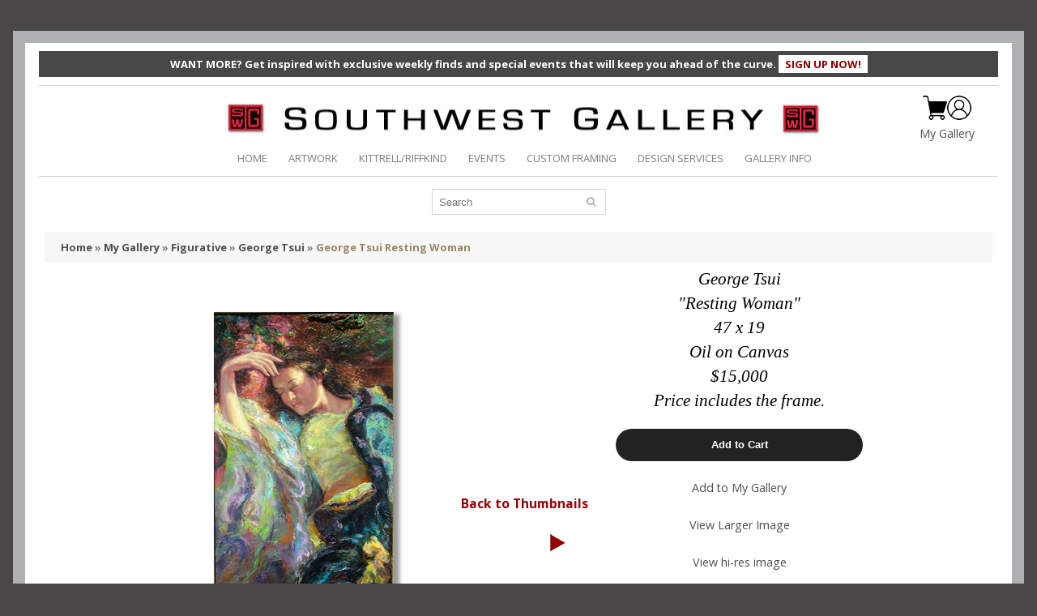

--- FILE ---
content_type: text/html; charset=utf-8
request_url: https://swgallery.com/my-gallery/figurative/george-tsui/george-tsui-resting-woman
body_size: 27042
content:

<!DOCTYPE html>
<html dir="ltr" lang="en">
<head>
    <meta charset="UTF-8" />
    <meta name="viewport" content="width=device-width, initial-scale=1.0" />
    <title>George Tsui Resting Woman - Southwest Gallery: Not Just Southwest Art.</title>
    <meta name="viewport" content="width=device-width, initial-scale=1, maximum-scale=1, , initial-scale=1.0" />
    <meta name="description" content="Fine art gallery in Dallas, Texas specializing in Contemporary, Impressionism, Western, Traditional, Abstract, Still Life, Floral, Figurative and oversized pieces as well as fine sculpture.">
    <meta name="keywords" content="art, gallery, dallas, texas, painting, sculpture, landscape, contemporary, western, impressionism, Slaughter, Bogdanovic, Frederick Hart, Eichinger, Greer, Zhang, Pettit, Windberg, Wood">
    <link rel="icon" href="/favicon.ico" />
    <link rel="stylesheet" type="text/css" href="/lib/css/bootstrap.css" />
    <link rel="stylesheet" type="text/css" href="/lib/css/cloud-zoom.css" />
    <link rel="stylesheet" type="text/css" href="/lib/css/stylesheet.css?v=0.6" />
    <link rel="stylesheet" type="text/css" href="/lib/css/font-awesome.css" />
    <link rel="stylesheet" type="text/css" href="/lib/css/slideshow.css" />
    <link rel="stylesheet" type="text/css" href="/lib/css/jquery.prettyPhoto.css" />
    <link rel="stylesheet" type="text/css" href="/lib/css/camera.css" />
    <link rel="stylesheet" type="text/css" href="/lib/css/superfish.css" />
    <link rel="stylesheet" type="text/css" href="/lib/css/responsive.css?v=0.1" />
    <link rel="stylesheet" type="text/css" href="/lib/css/photoswipe.css" />
    <link rel="stylesheet" type="text/css" href="/lib/css/jquery.bxslider.css" />
    <link rel="stylesheet" type="text/css" media="screen" href="/lib/css/colorbox.css" />
    <link href='//fonts.googleapis.com/css?family=Open+Sans:400,300,600,700' rel='stylesheet' type='text/css' />
    <link href='//fonts.googleapis.com/css?family=Alegreya+SC:400,400italic,700' rel='stylesheet' type='text/css' />
    <script type="text/javascript" src="/lib/js/jquery/jquery-1.10.2.min.js"></script>
    <script type="text/javascript" src="/lib/js/jquery/jquery-migrate-1.2.1.min.js"></script>
    <script type="text/javascript" src="/lib/js/other/jquery/ui/jquery-ui-1.8.16.custom.min.js"></script>
    <link rel="stylesheet" type="text/css" href="/lib/js/other/jquery/ui/themes/ui-lightness/jquery-ui-1.8.16.custom.css" />
    <script type="text/javascript" src="/lib/js/other/jquery/ui/external/jquery.cookie.js"></script>
    <script type="text/javascript" src="/lib/js/fancybox/jquery.fancybox-1.3.4.pack.js"></script>
    <link rel="stylesheet" type="text/css" media="screen" href="/lib/js/fancybox/jquery.fancybox-1.3.4.css" />
    <script type="text/javascript" src="/lib/js/colorbox/jquery.colorbox.js"></script>
    <script type="text/javascript" src="/lib/js/other/jquery/jquery.jcarousel.min.js"></script>
    <script type="text/javascript" src="/lib/js/other/jquery/jquery.cycle.js"></script>
    <script type="text/javascript" src="/lib/js/bootstrap/bootstrap.js"></script>
    <script type="text/javascript" src="/lib/js/other/jquery/tabs.js"></script>
    <script type="text/javascript" src="/lib/js/jQuery.equalHeights.js"></script>
    <script type="text/javascript" src="/lib/js/elevate/jquery.elevatezoom.js"></script>
    <script type="text/javascript" src="/lib/js/jquery.prettyPhoto.js"></script>
    <script type="text/javascript" src="/lib/js/jscript_zjquery.anythingslider.js"></script>
    <script type="text/javascript" src="/lib/js/common.js"></script>
    <script type="text/javascript" src="/lib/js/other/jquery/nivo-slider/jquery.nivo.slider.pack.js"></script>
    <script type="text/javascript" src="/lib/js/jquery.mobile-events.js"></script>
    <script type="text/javascript" src="/lib/js/superfish.js"></script>
    <script type="text/javascript" src="/lib/js/script.js"></script>
    <script type="text/javascript" src="/lib/js/sl/camera.js"></script>
    <script type="text/javascript" src="/lib/js/bxslider/jquery.bxslider.js"></script>
    <script type="text/javascript" src="/lib/js/photo-swipe/klass.min.js"></script>
    <script type="text/javascript" src="/lib/js/photo-swipe/code.photoswipe.jquery-3.0.5.js"></script>
    <link rel="stylesheet" type="text/css" href="/lib/css/livesearch.css" />
    <script type="text/javascript" src="/lib/js/sw/general.js?v=0.1"></script>
    <script type="text/javascript" src="/lib/js/sw/autocomplete/autoComplt.js?v=0.8"></script>
    
        <script type="text/javascript">
            var gaJsHost = (("https:" == document.location.protocol) ? "https://ssl." : "http://www.");
            document.write(unescape("%3Cscript src='" + gaJsHost + "google-analytics.com/ga.js' type='text/javascript'%3E%3C/script%3E"));
        </script>
        <script type="text/javascript">
            try {
            var pageTracker = _gat._getTracker("UA-16135412-1");
            pageTracker._trackPageview();
            } catch(err){}
        </script>
        <!-- Facebook Pixel Code -->
        <script>
            !function (f, b, e, v, n, t, s)
            {if (f.fbq) return; n = f.fbq = function () {n.callMethod ?
                    n.callMethod.apply(n, arguments) : n.queue.push(arguments)};
                if (!f._fbq) f._fbq = n; n.push = n; n.loaded = !0; n.version = '2.0';
                n.queue = []; t = b.createElement(e); t.async = !0;
                t.src = v; s = b.getElementsByTagName(e)[0];
                s.parentNode.insertBefore(t, s)}(window, document, 'script',
                'https://connect.facebook.net/en_US/fbevents.js');
            fbq('init', '250490513057058');
            fbq('track', 'PageView');
        </script>
        <noscript>
            <img height="1" width="1" style="display:none"
                 src="https://www.facebook.com/tr?id=250490513057058&ev=PageView&noscript=1" />
        </noscript>
        <!-- End Facebook Pixel Code -->
        <!-- Global site tag (gtag.js) - Google Ads: 937438669 -->
        <script async src="https://www.googletagmanager.com/gtag/js?id=AW-937438669"></script>
        <script>
            window.dataLayer = window.dataLayer || [];
            function gtag() { dataLayer.push(arguments); }
            gtag('js', new Date());

            gtag('config', 'AW-937438669');
        </script>
        <script>
            gtag('config', 'AW-937438669/847VCLDJgNcBEM3bgL8D', {
                'phone_conversion_number': '9729608935'
            });
        </script>
        <!-- Google meta tag -->
        <meta name="google-site-verification" content="dyouCqWh0J4LU2fwQ7roPiDS9Vt2zkSjSgE3u9KQaAc" />
        <!-- end Google meta tag -->
        <!-- Tracking tag. Place in the <body> section of webpage -->
        <!-- Privacy policy at http://tag.brandcdn.com/privacy -->
        <script type="text/javascript" src="//tag.brandcdn.com/autoscript/southwestgallery_vfzsbk1fouvuwg89/Southwest_Gallery.js"></script>
        <!-- Google tag (gtag.js) -->
        <script async src="https://www.googletagmanager.com/gtag/js?id=G-TNHTK1T6QR"></script>
        <script>
            window.dataLayer = window.dataLayer || [];
            function gtag() { dataLayer.push(arguments); }
            gtag('js', new Date());

            gtag('config', 'G-TNHTK1T6QR');
        </script>
</head>
<body class="common-home">
    <div id="loadingOverlay" class="loading-overlay" style="display:none">
        <div class="loading-content">
            <div class="spinner"></div>
            <p><strong id="loadingOverlayText">Please wait...</strong></p>
        </div>
    </div>
    <a id="hidden"></a>
    <div class="swipe-left"></div>
    <div id="body">
        <div class="swipe">
            <div class="swipe-menu">
                <ul class="links ">
                    <li class="first"><a class="active" href="/"><i class="fa fa-home"></i>HOME</a></li>
                    <li><a id="lnksmArtwork" href="/list-of-artists"><i class="fa fa-picture-o"></i>ARTWORK</a></li>
                    <li><a id="lnkKittrellRiffkind" href="/kittrellriffkind"><i class="fa fa-indent"></i>KITTRELL/RIFFKIND</a></li>
                    <li><a id="lnkmsEvents" href="/events"><i class="fa fa-calendar"></i>EVENTS</a></li>
                    <li><a id="lnkmsCustomFra" href="/custom-framing"><i class="fa fa-tasks"></i>CUSTOM FRAMING</a></li>
                    <li><a id="lnkmsDesignServices" href="/design-services"><i class="fa fa-book"></i>DESIGN SERVICES</a></li>
                    <li><a id="lnkmsGalleryInfo" href="/gallery-information"><i class="fa fa-info-circle"></i>GALLERY INFO</a></li>

                        <li id="limsLogin" class="login_h"><a id="lnkmsLogin" href="/login"><i class="fa fa-lock"></i>LOGIN</a></li>
                        <li id="limsSignUp"><a id="lnkmsSignUp" href="/register"><i class="fa fa-user"></i>SIGN UP FREE!</a></li>
                </ul>
                <ul class="foot">
                    <li><a id="lnkFootAboutUs" href="/gallery-information?&amp;#about">ABOUT US</a></li>
                    <li><a id="lnkFootContactUs" href="/gallery-information?&amp;#contact">CONTACT US</a></li>
                    <li><a id="lnkFootSiteMap" href="/site-map">SITE MAP</a></li>
                </ul>
            </div>
        </div>
        <div id="page">
            <div id="shadow">
                <div class="shadow"></div>
                <header id="header">
                    <div class="topnewsletter">
                        WANT MORE? Get inspired with exclusive weekly finds and special events that will keep you ahead of the curve. <a id="lnkNewsletterSignup" href="/newsletter-signup">SIGN UP NOW!</a>
                    </div>
                    <div class="toprow">
                        <div class="container">
                            <div class="row">
                                <div class="col-sm-12">
                                    <div class="logo-top">
                                        <div class="center-image">
                                            <a href="/"><img src="/lib/image/sw/logo.png" title="Southwest Gallery" alt="Southwest Gallery"></a>
                                        </div>
                                        <div class="right-icons">
                                            <div class="icons">
                                                <a href="/Cart">
                                                    <img src="/lib/image/cart-img.png">
                                                    
                                                </a>
                                                <a href="/login" title="">
                                                    <img src="/lib/image/my-gallery.png">
                                                </a>
                                            </div>
                                            <a href="/login" title=""  class="gallery-link">My Gallery</a>
                                        </div>
                                    </div>
                                </div>
                            </div>
                        </div>
                        <div class="container">
                            <div class="row">
                                <div class="col-sm-12">
                                    <div class="options">
                                        <ul class="links">
                                            <li class="first"><a href="/"><i class="fa fa-home"></i>HOME</a></li>
                                            <li><a id="lnkMainArtwork" href="/list-of-artists"><i class="fa fa-picture-o"></i>ARTWORK</a></li>
                                            <li><a id="lnkMainKittrellRiffkind" href="/kittrellriffkind"><i class="fa fa-indent"></i>KITTRELL/RIFFKIND</a></li>
                                            <li><a id="lnkMainEvents" href="/events"><i class="fa fa-calendar"></i>EVENTS</a></li>
                                            <li><a id="lnkMainCustomFra" href="/custom-framing"><i class="fa fa-tasks"></i>CUSTOM FRAMING</a></li>
                                            <li><a id="lnkMainDesignServices" href="/design-services"><i class="fa fa-book"></i>DESIGN SERVICES</a></li>
                                            <li><a id="lnkMainGalleryInfo" href="/gallery-information"><i class="fa fa-info-circle"></i>GALLERY INFO</a></li>
                                        </ul>
                                        <div class="clear"></div>
                                    </div>
                                </div>
                            </div>
                        </div>
                    </div>
                    <div class="container">
                        <div class="toprow-1">
                            <div class="row">
                                <div class="col-sm-12">
                                    <a class="swipe-control" href="#"><i class="fa fa-align-justify"></i></a>
                                    <div class="top-search"><i class="fa fa-search"></i></div>
                                    <div class="top-search"><a href="/Cart"><i class="fa fa-shopping-cart"></i></a></div>
                                </div>
                            </div>
                        </div>
                        <div class="row">
                            <div class="col-sm-12"><div class="col-sm-12">
	<div id="search">
		<div class="inner">
			<div class="button-search" onclick="javascript:searchFindText();"><i class="fa fa-search"></i></div>
			<input id="txtFindText" type="text" name="txtFindText" autocomplete="off" placeholder="Search" value="" onsumit="javascript:return false;" />
			<div class="clear"></div>
		</div>
		<ul id="livesearch_search_results" style="display:none;"></ul>
	</div>
</div>
<input type="hidden" id="RequestVerificationToken" name="__RequestVerificationToken" value="CfDJ8Kqg0_qCgWlKt1QuBx9UXutK_C-iAdwC7UPhgBvhp6HJXOU7YKQAvsf6xHXE-mZ5pz9q_2hlgCCeOe-Mku3KbyXippFLdckdrK3YjuEotCiPBW0JtXpmxw-43Dlicga25C_AZl7JSLs4T125e59LyZs" />
<script language="javascript" type="text/javascript">
    //*************************************************//
    var changeA;
    $(function() { setAutoControlFindtItems(); });
    function setAutoControlFindtItems(){
        autoComplt_load("txtFindText","livesearch_search_results",findItems,selectItems);

        $("#txtFindText").keyup(function(event){
            if ($(this).attr("readonly")=="readonly"){return;}
            var sNAC = $.trim($("#txtFindText").val());

            if (changeA != sNAC) {
                changeA = sNAC;
                if (event.which == 13) {return false;}
            }
        });
    }
    //*************************************************//
    function findItems(){
        var fText = $("#txtFindText").val();
        autoComplt_findText("/Artworks?handler=SearchInput",fText,"livesearch_search_results",selectItems, $('#RequestVerificationToken').val());
    }
    //*************************************************//
    function selectItems(obj){
        if ($(obj).attr("class")=="highlighted"){
            window.location.href = $(obj).find("a").attr("href");
        }else{
            window.setTimeout(function(){searchFindText()}, 100);
            return false;
        }
    }
    //*************************************************//
    function searchFindText(){
      var fText = $("#txtFindText").val();
      var parameters = "";
      if ($.trim(fText) != ""){parameters = "?&search="+encodeURIComponent(fText);}
      window.location.href = "/artworks" + parameters;
    }
    //*************************************************//
</script></div>
                        </div>
                        <div id="menu-gadget">
                            <div class="row">
                                <div class="col-sm-12">
                                    <div id="menu-icon">Categories</div>
                                    <ul id="nav" class="sf-menu-phone">
                                        <li><a id="lnkCatArtist" href="/list-of-artists">List of Artist</a></li>
                                        <li><a id="lnkCatBrowseArt" href="/browse-artist">Browse By Artist</a></li>
                                        <li><a id="lnkCatStyles" href="/styles">Search By Style</a></li>
                                        <li><a id="lnkCatEvents" href="/events">Upcoming Events</a></li>
                                        <li><a id="lnkCatCustomFra" href="/custom-framing">Custom Framing</a></li>
                                    </ul>
                                </div>
                            </div>
                        </div>
                    </div>
                </header>
                <section>
                    <div id="container">
	<p id="back-top"><a href="#top"><span></span></a></p>
	<div class="container full-conent">
		<div id="notification"></div>
		<div class="row">
			
<aside class="col-sm-3" id="column-left">
	<div class="box category info">
		<div class="box-heading">Categories</div>
		<div class="box-content">
			<div class="box-category">
				<ul>
					<li class="cat-header "><a id="lnkListArtist" href="/list-of-artists">List of Artist</a></li>
					<li class="cat-header "><a id="lnkBrowseArtist" href="/browse-artist">Browse By Artist</a></li>
					<li class="cat-header "><a id="lnkSearchStyle" href="/styles">Search By Style</a></li>
					<li class="cat-header "><a id="lnkEvents" href="/events">Upcoming Events</a></li>
					<li class="cat-header "><a id="lnkCustomFramming" href="/custom-framing">Custom Framing</a></li>
				</ul>
			</div>
		</div>
	</div>
	<div class="clear"></div>
	<div class="box man info">
		<div class="box-heading"><span>Styles</span></div>
		<div class="box-content">
			<ul class="info">
					<li><a href="/styles/antique">Antique</a></li>
					<li><a href="/styles/contemporary">Contemporary</a></li>
					<li><a href="/styles/graphics">Graphics</a></li>
					<li><a href="/styles/impressionism">Impressionism</a></li>
					<li><a href="/styles/russian-impressionism">Russian Impressionism</a></li>
					<li><a href="/styles/sculpture">Sculpture</a></li>
					<li><a href="/styles/traditional">Traditional</a></li>
					<li><a href="/styles/western">Western</a></li>
					<li><a href="/styles/boulevards-deurope">Boulevards d&#x27;Europe</a></li>
					<li><a href="/styles/texas-landscape">Texas Landscape</a></li>
					<li><a href="/styles/surrealism">Surrealism</a></li>
					<li><a href="/styles/landscape">Landscape</a></li>
					<li><a href="/styles/wildlife">Wildlife</a></li>
					<li><a href="/styles/realism">Realism</a></li>
					<li><a href="/styles/figurative">Figurative</a></li>
					<li><a href="/styles/still-life">Still Life</a></li>
					<li><a href="/styles/seascape">Seascape</a></li>
					<li><a href="/styles/pop-art">Pop Art</a></li>
					<li><a href="/styles/folk-art">Folk Art</a></li>
			</ul>
			<div class="clear"></div>
		</div>
	</div>
</aside>
			<div class="col-sm-9  full-conent" id="content">
				<script type="text/javascript">
					if ($('body').width() > 767) {
						(function($){$.fn.equalHeights=function(minHeight,maxHeight){tallest=(minHeight)?minHeight:0;this.each(function(){if($(this).height()>tallest){tallest=$(this).height()}});if((maxHeight)&&tallest>maxHeight)tallest=maxHeight;return this.each(function(){$(this).height(tallest)})}})(jQuery)
					};
				</script>
				<script language="javascript">
					<!--
					function openReport(aid){
						var windowWidth = 650;
						var windowHeight = 700;
						var windowLeft = (screen.availWidth / 2) - (windowWidth / 2);
						var windowTop = ((screen.availHeight / 2) - (windowHeight / 2)) - 10;

						window.open("/Artworks/PreviewPict?artwork_id=" + aid, "pictPrint","height=" + windowHeight + ",width=" + windowWidth + ",status=yes,resizable=yes,menubar=yes,scrollbars=yes,location=no, left=" + windowLeft + ", top=" + windowTop);
					}
					//-->
				</script>
				<!-- Facebook -->
				<div id="fb-root"></div>
				<script>
					(function(d, s, id) {
									  var js, fjs = d.getElementsByTagName(s)[0];
									  if (d.getElementById(id)) return;
									  js = d.createElement(s); js.id = id;
									  js.src = "//connect.facebook.net/en_US/sdk.js#xfbml=1&version=v2.0";
									  fjs.parentNode.insertBefore(js, fjs);
									}(document, 'script', 'facebook-jssdk'));</script>
				<!-- End Facebook -->
				<!-- Twitter -->
				<script>!function(d,s,id){var js,fjs=d.getElementsByTagName(s)[0],p=/^http:/.test(d.location)?'http':'https';if(!d.getElementById(id)){js=d.createElement(s);js.id=id;js.src=p+'://platform.twitter.com/widgets.js';fjs.parentNode.insertBefore(js,fjs);}}(document, 'script', 'twitter-wjs');</script>
				<!-- End Twitter -->
				<!-- Google -->
				<script src="https://apis.google.com/js/platform.js" async defer></script>
				<!-- End Google -->
				<!-- Google -->
				<script type="text/javascript" async src="//assets.pinterest.com/js/pinit.js"></script>
				<!-- End Google -->
				
<div class="breadcrumb">
    <a href="/">Home</a>
    
 &raquo;     
            <a href="/my-gallery">My Gallery</a>
 &raquo;             <a href="/my-gallery/figurative">Figurative</a>
 &raquo;             <a href="/my-gallery/figurative/george-tsui">George Tsui</a>
 &raquo;             <a href="#">George Tsui Resting Woman</a>
</div>
				<div class="box-container">
					<div class="full-conent-contanier">
						<div class="box-left f-width">
							<a href="/my-gallery/figurative/george-tsui/george-tsui-resting-woman/large-image"><img class="picture" src="/img?image=0b50cf0e-484e-451f-9fc2-a3f8913ec873.jpg&amp;w=350&amp;h=500&amp;wp=False" /></a>
							<div class="box-social">
								<div class="social1"><div data-href="/my-gallery/figurative/george-tsui/george-tsui-resting-woman" class="fb-share-button" data-layout="button_count"></div></div>
								<div class="social2"><a data-href="/my-gallery/figurative/george-tsui/george-tsui-resting-woman" href="https://twitter.com/share" class="twitter-share-button" style="border:0px;">&nbsp;</a></div>
								<div class="social3"><div data-href="/my-gallery/figurative/george-tsui/george-tsui-resting-woman" class="g-plusone" data-size="medium"></div></div>
								<div class="social4"><a data-href="/my-gallery/figurative/george-tsui/george-tsui-resting-woman" data-pin-do="buttonPin" data-pin-config="beside"><img src="//assets.pinterest.com/images/pidgets/pinit_fg_en_rect_gray_20.png" /></a></div>
							</div>
						</div>
						<div class="box-center picture-navigate f-width ">
							<a class="title" href="/list-of-artists/figurative/george-tsui" title="">Back to Thumbnails</a><br /><br />
							<a class="nav-left" title="Previous" style="margin-right:30px; visibility:hidden;"></a>
							<a href="/my-gallery/figurative/george-tsui/george-tsui-mirror-mirror" class="nav-right" title="Next" style="margin-left:30px; visibility:;"></a>
						</div>
						<div class="box-right f-width ">
							<div class="picture-description" style="padding-bottom:5px;">
								<div class="title">
									<span>George Tsui</span><br />
									<span>&quot;Resting Woman&quot;</span><br />
									<span>47 x 19</span><br />
									<span>Oil on Canvas</span><br />
									<span>$15,000</span><br />
									<span>Price includes the frame.</span>
								</div>
										<form id="addToCartForm" method="post" action="/artworks/artwork_d?handler=AddToCart">
											<input type="hidden" name="artworkId" value="7434" />
											<p class="mt20"><button class="button-o1" type="submit">Add to Cart</button></p>
										<input name="__RequestVerificationToken" type="hidden" value="CfDJ8Kqg0_qCgWlKt1QuBx9UXutK_C-iAdwC7UPhgBvhp6HJXOU7YKQAvsf6xHXE-mZ5pz9q_2hlgCCeOe-Mku3KbyXippFLdckdrK3YjuEotCiPBW0JtXpmxw-43Dlicga25C_AZl7JSLs4T125e59LyZs" /></form>
								<p><a href="/my-gallery?&amp;action=add_artwork&amp;artwork_id=7434">Add to My Gallery</a></p>
								<p><a href="/my-gallery/figurative/george-tsui/george-tsui-resting-woman/large-image">View Larger Image</a></p>
									<p><a href="/my-gallery/figurative/george-tsui/george-tsui-resting-woman/hi-res-image">View hi-res image</a></p>
									<p><a href="/my-gallery/figurative/george-tsui/george-tsui-resting-woman/framed-image-picture">View this painting framed</a></p>
								
								<p><a href="/my-gallery/figurative/george-tsui/george-tsui-resting-woman/e-mail">E-mail this image</a></p>
								<p><a href="/my-gallery/figurative/george-tsui/george-tsui-resting-woman/e-mail-southwest-gallery">E-mail Southwest Gallery</a></p>
								<p><a href="javascript:openReport(7434);">Print this Image</a></p>
								<p><a href="/my-gallery/figurative/george-tsui/george-tsui-resting-woman/artist-biography" >Read artist's biography</a></p>
								
							</div>
						</div>
						<div class="clear"></div>
					</div>
				</div>
				<div class="clear"></div>
			</div>
			<div class="clear"></div>
		</div>
	</div>
</div>
<div class="clear"></div>
                </section>
                <div class="container">
                    <div class="row">
                        <div class="col-sm-12">
                            <footer>
                                <div class="row" style="display:none;"></div>
                                <div class="row">
                                    <div class="col-sm-12">
                                        <div id="powered">
    <p class="links">
        <a href="https://www.facebook.com/pages/Southwest-Gallery/338912437776?ref=hl" title="Facebook" class="facebook"></a>
        <a href="http://instagram.com/southwest_gallery" title="Instagram" class="instagram"></a>
        <a href="http://www.pinterest.com/swgallery/" title="Pinterest" class="pinterest"></a>
        <a href="https://www.youtube.com/channel/UCta6uf8b4S3Uom1lG8z1u4A" title="Youtube" class="youtube"></a>
        <a href="mailto:sales@swgallery.com" class="mail"></a>
    </p>
    <p class="main">4500 Sigma Rd. Dallas, Texas 75244 - 972.960.8935 sales@swgallery.com</p>
    <p class="all-prices">All prices subject to change without notice. Final price will be confirmed by phone or e-mail at time of purchase.</p>
    <p class="all-prices">All images are copyrighted.</p>
    <p>Gallery Hours: Tuesday through Saturday 10-6 p.m. and Sunday 1-5 p.m.</p>
</div>
                                    </div>
                                </div>
                            </footer>
                        </div>
                    </div>
                </div>
            </div>
        </div>
    </div>
    
</body>
</html>

--- FILE ---
content_type: text/html; charset=utf-8
request_url: https://accounts.google.com/o/oauth2/postmessageRelay?parent=https%3A%2F%2Fswgallery.com&jsh=m%3B%2F_%2Fscs%2Fabc-static%2F_%2Fjs%2Fk%3Dgapi.lb.en.2kN9-TZiXrM.O%2Fd%3D1%2Frs%3DAHpOoo_B4hu0FeWRuWHfxnZ3V0WubwN7Qw%2Fm%3D__features__
body_size: 160
content:
<!DOCTYPE html><html><head><title></title><meta http-equiv="content-type" content="text/html; charset=utf-8"><meta http-equiv="X-UA-Compatible" content="IE=edge"><meta name="viewport" content="width=device-width, initial-scale=1, minimum-scale=1, maximum-scale=1, user-scalable=0"><script src='https://ssl.gstatic.com/accounts/o/2580342461-postmessagerelay.js' nonce="bnqElCf5w_9bs2_2t0JMfw"></script></head><body><script type="text/javascript" src="https://apis.google.com/js/rpc:shindig_random.js?onload=init" nonce="bnqElCf5w_9bs2_2t0JMfw"></script></body></html>

--- FILE ---
content_type: text/css
request_url: https://swgallery.com/lib/css/superfish.css
body_size: 4257
content:
/*** ESSENTIAL STYLES ***/
#menu {
	background-color:#454545;
	display:none;
	}
.sf-menu {
  position: relative;
  margin: 0;
  padding: 0;
  list-style: none;
}
ul.sf-menu > li:first-child {}
ul.sf-menu > li {
	float: left;
	z-index: 10;
	position:relative;
	border-radius:0;
	padding:20px 35px;
	}
ul.sf-menu > li > a {
	font-family: 'Open Sans', sans-serif;
	display:inline-block;
	z-index: 1;
	position: relative;
	font-size:12px;
	color:#ffffff;
	text-decoration:none;
	line-height:21px;
	text-transform:uppercase;
}
ul.sf-menu > li.current>a, ul.sf-menu > li>a:hover, ul.sf-menu > li.sfHover>a, ul.sf-menu > ul > li.active>a  {
	color:#978564
	}
.sf-menu .sf-mega {
	display: none;
	z-index: 99;
	position: absolute;
	z-index: 5;
	background-color:#454545;
	left:0;
	top:61px
}
/*** mega menu dropdown ***/
.sf-mega {
  padding:15px 0;
}
.sf-mega-section {
	display:table-cell;
	}
.sf-mega-section >li {
	position:relative;
	padding:4px 20px;
	width:170px;
	line-height:20px;
	}
.sf-mega-section >li a:hover, .sf-mega-section >li.sfHover>a {
	color:#978564
	}
.sf-mega-section >li a {
	color:#fff;
	}
.sf-mega-section >li ul {
	position:absolute;
	left:170px;
	width:170px;
	background-color:#454545;
	padding:15px 20px;
	top:-15px;
	z-index:10;
	display:none;
	}
.sf-mega-section >li ul li{
	padding:4px 0px
	}
/* styling for both css and generated arrows */
.sf-arrows .sf-with-ul:after {
	content:'\f107';
	background-image: none;
	background-position: 0 0;
	background-repeat: repeat;
	display: inline;
	font-family: FontAwesome;
	font-style: normal;
	font-weight: normal;
	line-height:0px;
	height: auto;
	margin-top: 0;
	text-decoration: inherit;
	vertical-align: middle;
	width:1.45em;
	padding-left:3px;
	font-size:16px;
	color:#fff;
}
.sf-mega-section .sf-with-ul:after {
	content:'\f105';
	font-size:16px;
	}
.sf-arrows > li > .sf-with-ul:focus:after,
.sf-arrows > li:hover > .sf-with-ul:after,
.sf-arrows > .sfHover > .sf-with-ul:after {
	border-top-color: white; /* IE8 fallback colour */
	}
/*****************************************************/
#menu-icon {
	background: #978564;
	color: #FFFFFF;
	cursor: pointer;
	display: block;
	font-size: 17px;
	font-weight: bold;
	line-height: 30px;
	padding:10px 17px;
	text-transform: uppercase;
	position:relative;
}
#menu-icon:after {
	float:right;
	content:"\f107";
	background-image: none;
	background-position: 0 0;
	background-repeat: repeat;
	display: inline;
	font-family: FontAwesome;
	font-style: normal;
	font-weight: normal;
	height: auto;
	line-height: normal;
	margin-top: 0;
	text-decoration: inherit;
	vertical-align: baseline;
	width: auto;
	display: inline-block;
	text-decoration: inherit;
	 text-align: center;
	width: 1.25em;
	font-size:26px;
	color:#fff;
	vertical-align:middle;
	}
#menu-icon.active:after {
	content:"\f106";
	}
.sf-menu-phone {display:none;}
.sf-menu-phone li { 
	position: relative;
	
	background-color:#323232;
	}
  .sf-menu-phone li a { display: inline-block;  color: #fff;  border-bottom:1px solid #000;}
  .sf-menu-phone  li {   font-size: 19px; font-weight: bold; padding: 0; }
  .sf-menu-phone  li > a {padding: 10px 15px; display: block;}
  .sf-menu-phone  li li  a {padding: 10px 15px 10px 25px; display: block; font-weight:600;}
  .sf-menu-phone  li li li a {padding: 10px 15px 10px 35px; display: block;}
  .sf-menu-phone li a:hover { color: #B90100; }
  .sf-menu-phone li li {font-size: 14px;}
  .sf-menu-phone li li.last { padding-bottom: 0 !important;  }
  .sf-menu-phone li i {
	position: absolute;
	display: block;
	top: 2px;
	right: 0;
	height: 24px;
	width: 24px;
  }
  .sf-menu-phone  li  i {top: 8px;color:#978564; font-size:21px; padding:0 20px; right:5px}
  .sf-menu-phone  li i.icon-angle-up:before {content:'\f106' !important}
  .sf-menu-phone li i:hover { cursor: pointer; }
  .sf-menu-phone li i.opened { background-position: center 7px; }

  /** dropdown **/
  .sf-menu-phone ul {  width: auto;  padding: 0px 0px;  display: none;  }
  .sf-menu-phone  li.active > a > span {color: inherit;}
  .sf-menu-phone  li.active > a,
  .sf-menu-phone  li:hover > a { color: #fff; background: #4a4a4a; }

  .sf-menu-phone li li.active > a,
  .sf-menu-phone li li a:hover {color: #ccc;}
  
  
  
  
  
  
  
  
  
  
  
  
  
  
  
  
  
  
  
  
  
  
  

--- FILE ---
content_type: text/css
request_url: https://swgallery.com/lib/css/livesearch.css
body_size: 992
content:
#livesearch_search_results {
        margin:0px;
        padding:5px !important;
        position: absolute;
        top:34px;
        left: -1px;
        background-color: #fff;
        border:1px solid #d7d7d7;
        list-style-type: none;
        z-index: 12;
        width:215px;
        
}
#livesearch_search_results li {
        padding: 0px;
		overflow:hidden;
        }
#livesearch_search_results a,
#livesearch_search_results a:visited,
#livesearch_search_results a:hover {
        color: #323232;
        text-decoration: none;
        font-size:12px;
        }
#livesearch_search_results a {
	display:block; padding:5px;	float:left;
    color:#323232;
    width:100%;
}
#livesearch_search_results a:hover {
        color: #FFF;
}
#livesearch_search_results li:hover {
        background-color: #978564;
}
#livesearch_search_results .highlighted a {color:#fff}
#livesearch_search_results .highlighted {
        background-color: #978564;
}
#livesearch_search_results li img {
	overflow:hidden;
	float:left;
	margin-right:10px;
}
#livesearch_search_results li img.loading {
	background:#f5f5f5;	
}
#livesearch_search_results a div {float:left; width:135px;} 